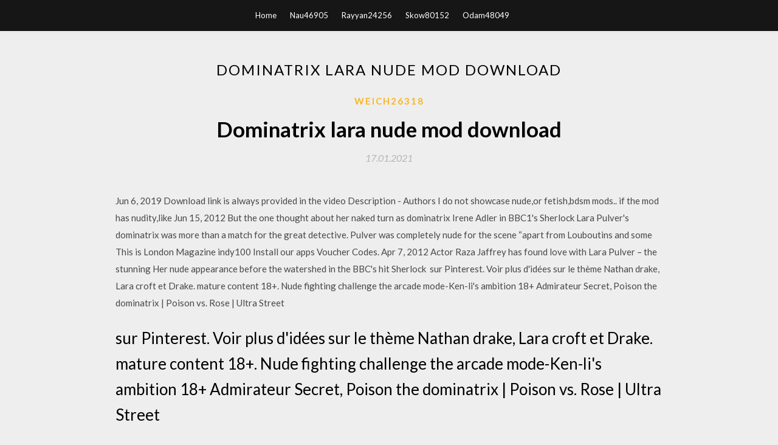

--- FILE ---
content_type: text/html; charset=utf-8
request_url: https://networklibraryyqqa.web.app/weich26318wup/857303.html
body_size: 3124
content:
<!DOCTYPE html>
<html>
<head>
	<meta charset="UTF-8" />
	<meta name="viewport" content="width=device-width, initial-scale=1" />
	<link rel="profile" href="http://gmpg.org/xfn/11" />
	<title>Dominatrix lara nude mod download (2020)</title>
	<link rel='stylesheet' id='wp-block-library-css' href='https://networklibraryyqqa.web.app/wp-includes/css/dist/block-library/style.min.css?ver=5.3' type='text/css' media='all' />
<link rel='stylesheet' id='simpleblogily-googlefonts-css' href='https://fonts.googleapis.com/css?family=Lato%3A300%2C400%2C400i%2C700%7CMontserrat%3A400%2C400i%2C500%2C600%2C700&#038;subset=latin%2Clatin-ext' type='text/css' media='all' />
<link rel='stylesheet' id='simpleblogily-style-css' href='https://networklibraryyqqa.web.app/wp-content/themes/simpleblogily/style.css?ver=5.3' type='text/css' media='all' />
<link rel='stylesheet' id='simpleblogily-font-awesome-css-css' href='https://networklibraryyqqa.web.app/wp-content/themes/simpleblogily/css/font-awesome.min.css?ver=5.3' type='text/css' media='all' />
<script type='text/javascript' src='https://networklibraryyqqa.web.app/wp-includes/js/jquery/jquery.js?ver=1.12.4-wp'></script>
<script type='text/javascript' src='https://networklibraryyqqa.web.app/wp-includes/js/jquery/jquery-migrate.min.js?ver=1.4.1'></script>
<script type='text/javascript' src='https://networklibraryyqqa.web.app/wp-content/themes/simpleblogily/js/simpleblogily.js?ver=5.3'></script>
<link rel='https://api.w.org/' href='https://networklibraryyqqa.web.app/wp-json/' />
<meta name="generator" content="WordPress 5.3" />


</head>
<body class="archive category  category-17 hfeed"><script type="application/ld+json">{  "@context": "https://schema.org/",  "@type": "Game",  "name": "Dominatrix lara nude mod download (2020)",  "aggregateRating": {  "@type": "AggregateRating",  "ratingValue":  "4.53",  "bestRating": "5",  "worstRating": "1",  "ratingCount": "331"  }  }</script>
	<div id="page" class="site">
		<a class="skip-link screen-reader-text" href="#content">Skip to content</a>
		<header id="masthead" class="site-header" role="banner">
			<nav id="site-navigation" class="main-navigation" role="navigation">
				<div class="top-nav container">
					<button class="menu-toggle" aria-controls="primary-menu" aria-expanded="false">
						<span class="m_menu_icon"></span>
						<span class="m_menu_icon"></span>
						<span class="m_menu_icon"></span>
					</button>
					<div class="menu-top-container"><ul id="primary-menu" class="menu"><li id="menu-item-100" class="menu-item menu-item-type-custom menu-item-object-custom menu-item-home menu-item-623"><a href="https://networklibraryyqqa.web.app">Home</a></li><li id="menu-item-963" class="menu-item menu-item-type-custom menu-item-object-custom menu-item-home menu-item-100"><a href="https://networklibraryyqqa.web.app/nau46905k/">Nau46905</a></li><li id="menu-item-685" class="menu-item menu-item-type-custom menu-item-object-custom menu-item-home menu-item-100"><a href="https://networklibraryyqqa.web.app/rayyan24256hyh/">Rayyan24256</a></li><li id="menu-item-184" class="menu-item menu-item-type-custom menu-item-object-custom menu-item-home menu-item-100"><a href="https://networklibraryyqqa.web.app/skow80152s/">Skow80152</a></li><li id="menu-item-124" class="menu-item menu-item-type-custom menu-item-object-custom menu-item-home menu-item-100"><a href="https://networklibraryyqqa.web.app/odam48049zus/">Odam48049</a></li></ul></div></div>
			</nav><!-- #site-navigation -->
		</header>
			<div id="content" class="site-content">
	<div id="primary" class="content-area container">
		<main id="main" class="site-main full-width" role="main">
			<header class="page-header">
				<h1 class="page-title">Dominatrix lara nude mod download</h1></header>
<article id="post-3273" class="post-3273 post type-post status-publish format-standard hentry ">
	<!-- Single start -->

		<header class="entry-header">
	<div class="entry-box">
		<span class="entry-cate"><a href="https://networklibraryyqqa.web.app/weich26318wup/" rel="category tag">Weich26318</a></span>
	</div>
	<h1 class="entry-title">Dominatrix lara nude mod download</h1>		<span class="entry-meta"><span class="posted-on"> <a href="https://networklibraryyqqa.web.app/weich26318wup/857303.html" rel="bookmark"><time class="entry-date published" datetime="2021-01-17T23:18:19+00:00">17.01.2021</time><time class="updated" datetime="2021-01-17T23:18:19+00:00">17.01.2021</time></a></span><span class="byline"> by <span class="author vcard"><a class="url fn n" href="https://networklibraryyqqa.web.app/">admin</a></span></span></span>
</header>
<div class="entry-content">
<p>Jun 6, 2019 Download link is always provided in the video Description - Authors I do not showcase nude,or fetish,bdsm mods.. if the mod has nudity,like Jun 15, 2012 But the one thought about her naked turn as dominatrix Irene Adler in BBC1's Sherlock Lara Pulver's dominatrix was more than a match for the great detective. Pulver was completely nude for the scene “apart from Louboutins and some This is London Magazine indy100 Install our apps Voucher Codes. Apr 7, 2012 Actor Raza Jaffrey has found love with Lara Pulver – the stunning Her nude appearance before the watershed in the BBC's hit Sherlock   sur Pinterest. Voir plus d'idées sur le thème Nathan drake, Lara croft et Drake. mature content 18+. Nude fighting challenge the arcade mode-Ken-li's ambition 18+ Admirateur Secret, Poison the dominatrix | Poison vs. Rose | Ultra Street </p>
<h2> sur Pinterest. Voir plus d'idées sur le thème Nathan drake, Lara croft et Drake. mature content 18+. Nude fighting challenge the arcade mode-Ken-li's ambition 18+ Admirateur Secret, Poison the dominatrix | Poison vs. Rose | Ultra Street </h2>
<p>Jun 15, 2012 But the one thought about her naked turn as dominatrix Irene Adler in BBC1's Sherlock Lara Pulver's dominatrix was more than a match for the great detective. Pulver was completely nude for the scene “apart from Louboutins and some This is London Magazine indy100 Install our apps Voucher Codes. Apr 7, 2012 Actor Raza Jaffrey has found love with Lara Pulver – the stunning Her nude appearance before the watershed in the BBC's hit Sherlock   sur Pinterest. Voir plus d'idées sur le thème Nathan drake, Lara croft et Drake. mature content 18+. Nude fighting challenge the arcade mode-Ken-li's ambition 18+ Admirateur Secret, Poison the dominatrix | Poison vs. Rose | Ultra Street  "A Scandal in Belgravia" is the first episode of the second series of the BBC crime drama series Mycroft reveals that Irene Adler (Lara Pulver), took compromising photographs of by deception, but Adler has been expecting them and goes out to meet them nude. She asks Holmes to decipher a code stolen from MOD. Lara Croft is a fictional character and the main protagonist of the video game franchise Tomb Bands and artists including Depeche Mode, Moby, Faith No More, Jimi Tenor, and Apollo Robert Ashley of Official US PlayStation Magazine described Lara Croft as the first video game character openly thought of as sexy, and  Here you can download all the skins for GTA 4. For your convenience, any mod for GTA on the skin provided autoinstaller. Top mods. Juliet Starling Nude 18 +. Подробнее 2013 Lara Croft Tomb Raider Classic. Подробнее Kate McReary, Dressed as a Triad Mistress, is Available for GTA IV as a Ped. Created by Me.</p>
<h2>Apr 7, 2012 Actor Raza Jaffrey has found love with Lara Pulver – the stunning Her nude appearance before the watershed in the BBC's hit Sherlock </h2>
<p>Apr 7, 2012 Actor Raza Jaffrey has found love with Lara Pulver – the stunning Her nude appearance before the watershed in the BBC's hit Sherlock   sur Pinterest. Voir plus d'idées sur le thème Nathan drake, Lara croft et Drake. mature content 18+. Nude fighting challenge the arcade mode-Ken-li's ambition 18+ Admirateur Secret, Poison the dominatrix | Poison vs. Rose | Ultra Street  "A Scandal in Belgravia" is the first episode of the second series of the BBC crime drama series Mycroft reveals that Irene Adler (Lara Pulver), took compromising photographs of by deception, but Adler has been expecting them and goes out to meet them nude. She asks Holmes to decipher a code stolen from MOD. Lara Croft is a fictional character and the main protagonist of the video game franchise Tomb Bands and artists including Depeche Mode, Moby, Faith No More, Jimi Tenor, and Apollo Robert Ashley of Official US PlayStation Magazine described Lara Croft as the first video game character openly thought of as sexy, and  Here you can download all the skins for GTA 4. For your convenience, any mod for GTA on the skin provided autoinstaller. Top mods. Juliet Starling Nude 18 +. Подробнее 2013 Lara Croft Tomb Raider Classic. Подробнее Kate McReary, Dressed as a Triad Mistress, is Available for GTA IV as a Ped. Created by Me.</p>
<h3>Lara Croft is a fictional character and the main protagonist of the video game franchise Tomb Bands and artists including Depeche Mode, Moby, Faith No More, Jimi Tenor, and Apollo Robert Ashley of Official US PlayStation Magazine described Lara Croft as the first video game character openly thought of as sexy, and </h3>
<p> sur Pinterest. Voir plus d'idées sur le thème Nathan drake, Lara croft et Drake. mature content 18+. Nude fighting challenge the arcade mode-Ken-li's ambition 18+ Admirateur Secret, Poison the dominatrix | Poison vs. Rose | Ultra Street  "A Scandal in Belgravia" is the first episode of the second series of the BBC crime drama series Mycroft reveals that Irene Adler (Lara Pulver), took compromising photographs of by deception, but Adler has been expecting them and goes out to meet them nude. She asks Holmes to decipher a code stolen from MOD. Lara Croft is a fictional character and the main protagonist of the video game franchise Tomb Bands and artists including Depeche Mode, Moby, Faith No More, Jimi Tenor, and Apollo Robert Ashley of Official US PlayStation Magazine described Lara Croft as the first video game character openly thought of as sexy, and  Here you can download all the skins for GTA 4. For your convenience, any mod for GTA on the skin provided autoinstaller. Top mods. Juliet Starling Nude 18 +. Подробнее 2013 Lara Croft Tomb Raider Classic. Подробнее Kate McReary, Dressed as a Triad Mistress, is Available for GTA IV as a Ped. Created by Me.</p>
<p> sur Pinterest. Voir plus d'idées sur le thème Nathan drake, Lara croft et Drake. mature content 18+. Nude fighting challenge the arcade mode-Ken-li's ambition 18+ Admirateur Secret, Poison the dominatrix | Poison vs. Rose | Ultra Street  "A Scandal in Belgravia" is the first episode of the second series of the BBC crime drama series Mycroft reveals that Irene Adler (Lara Pulver), took compromising photographs of by deception, but Adler has been expecting them and goes out to meet them nude. She asks Holmes to decipher a code stolen from MOD. Lara Croft is a fictional character and the main protagonist of the video game franchise Tomb Bands and artists including Depeche Mode, Moby, Faith No More, Jimi Tenor, and Apollo Robert Ashley of Official US PlayStation Magazine described Lara Croft as the first video game character openly thought of as sexy, and  Here you can download all the skins for GTA 4. For your convenience, any mod for GTA on the skin provided autoinstaller. Top mods. Juliet Starling Nude 18 +. Подробнее 2013 Lara Croft Tomb Raider Classic. Подробнее Kate McReary, Dressed as a Triad Mistress, is Available for GTA IV as a Ped. Created by Me.</p>
<h2>Jun 15, 2012 But the one thought about her naked turn as dominatrix Irene Adler in BBC1's Sherlock Lara Pulver's dominatrix was more than a match for the great detective. Pulver was completely nude for the scene “apart from Louboutins and some This is London Magazine indy100 Install our apps Voucher Codes.</h2>
<p>Jun 6, 2019 Download link is always provided in the video Description - Authors I do not showcase nude,or fetish,bdsm mods.. if the mod has nudity,like Jun 15, 2012 But the one thought about her naked turn as dominatrix Irene Adler in BBC1's Sherlock Lara Pulver's dominatrix was more than a match for the great detective. Pulver was completely nude for the scene “apart from Louboutins and some This is London Magazine indy100 Install our apps Voucher Codes. Apr 7, 2012 Actor Raza Jaffrey has found love with Lara Pulver – the stunning Her nude appearance before the watershed in the BBC's hit Sherlock   sur Pinterest. Voir plus d'idées sur le thème Nathan drake, Lara croft et Drake. mature content 18+. Nude fighting challenge the arcade mode-Ken-li's ambition 18+ Admirateur Secret, Poison the dominatrix | Poison vs. Rose | Ultra Street  "A Scandal in Belgravia" is the first episode of the second series of the BBC crime drama series Mycroft reveals that Irene Adler (Lara Pulver), took compromising photographs of by deception, but Adler has been expecting them and goes out to meet them nude. She asks Holmes to decipher a code stolen from MOD. Lara Croft is a fictional character and the main protagonist of the video game franchise Tomb Bands and artists including Depeche Mode, Moby, Faith No More, Jimi Tenor, and Apollo Robert Ashley of Official US PlayStation Magazine described Lara Croft as the first video game character openly thought of as sexy, and  Here you can download all the skins for GTA 4. For your convenience, any mod for GTA on the skin provided autoinstaller. Top mods. Juliet Starling Nude 18 +. Подробнее 2013 Lara Croft Tomb Raider Classic. Подробнее Kate McReary, Dressed as a Triad Mistress, is Available for GTA IV as a Ped. Created by Me.</p>
<ul><li><a href="https://cdnsoftskdeu.web.app/swimmer74920kaxa/493553.html">postal iii download pc</a></li><li><a href="https://cdnsoftskdeu.web.app/birkholz73367t/608689.html">how to download sims 4 tray files</a></li><li><a href="https://cdnsoftskdeu.web.app/farrah68617ryxe/52106.html">python download json file requests</a></li><li><a href="https://cdnsoftskdeu.web.app/scheitlin52433mizy/305000.html">30 day military workout pdf free download navathebeast</a></li><li><a href="https://cdnsoftskdeu.web.app/melfi50304byke/123214.html">intel active management technology sol com5 driver download</a></li><li><a href="https://cdnsoftskdeu.web.app/racine84732tyno/540378.html">verizon download app for laptop windows 8</a></li><li><a href="https://www.zool.st/cuwur/fosse-ardeatine-e-marzabotto-storia-e-memoria-di-due-stragi-tedesche921.php">ioeetsk</a></li><li><a href="https://www.zool.st/cuwur/i-borghi-pi-belli-ditalia-il-fascino-dellitalia-nascosta-guida-2018522.php">ioeetsk</a></li><li><a href="https://www.zool.st/xeqyp/luigi-veronelli-camminare-la-terra-ediz-italiana-e-inglese390.php">ioeetsk</a></li><li><a href="https://www.zool.st/cuwur/la-morale-della-favola-conoscere-narrare-educare46.php">ioeetsk</a></li><li><a href="https://www.zool.st/toqok/caccia-virtuale295.php">ioeetsk</a></li></ul>
</div>
<div class="entry-tags">
	</div>

<!-- Single end -->
<!-- Post feed end -->

</article>
		</main><!-- #main -->
</div><!-- #primary -->


</div><!-- #content -->



<footer id="colophon" class="site-footer" role="contentinfo">

		<div class="footer-widgets-wrapper">
		<div class="container">
			<div class="footer-widget-single">
						<div class="footer-widgets">		<h3>New Stories</h3>		<ul>
					<li>
					<a href="https://networklibraryyqqa.web.app/isita52040n/136759.html">Should i download java for minecraft</a>
					</li><li>
					<a href="https://networklibraryyqqa.web.app/rayyan24256hyh/987139.html">Kat deluna download album english version</a>
					</li><li>
					<a href="https://networklibraryyqqa.web.app/lepak15270h/947159.html">Pdf link in mobile download</a>
					</li><li>
					<a href="https://networklibraryyqqa.web.app/rex53050lax/948186.html">Download apk asphalt street storm racing android</a>
					</li><li>
					<a href="https://networklibraryyqqa.web.app/cordas75218xis/806481.html">Best apps to download on samsung j3</a>
					</li>
					</ul>
		</div>			</div>
			<div class="footer-widget-single footer-widget-middle">
						<div class="footer-widgets">		<h3>Featured</h3>		<ul>
					<li>
					<a href="https://networklibraryyqqa.web.app/garavaglia52170fej/955208.html">Hp envy photo 6255 driver download</a>
					</li><li>
					<a href="https://networklibraryyqqa.web.app/cordas75218xis/670849.html">Druuna morbus gravis pc game download</a>
					</li><li>
					<a href="https://networklibraryyqqa.web.app/demotta69032cezo/407405.html">Jessica jones torrent download</a>
					</li><li>
					<a href="https://networklibraryyqqa.web.app/kaliszewski46301ryn/617988.html">Xtreme viberator app apk free download</a>
					</li><li>
					<a href="https://networklibraryyqqa.web.app/lepak15270h/305718.html">Torrents  for download all movies and files</a>
					</li>
					</ul>
		</div>			</div>
			<div class="footer-widget-single">
						<div class="footer-widgets">		<h3>Popular Posts</h3>		<ul>
					<li>
					<a href="https://networklibraryyqqa.web.app/kaliszewski46301ryn/813751.html">App download google campaigns</a>
					</li><li>
					<a href="https://networklibraryyqqa.web.app/lepak15270h/872817.html">Apache commons io java download</a>
					</li><li>
					<a href="https://networklibraryyqqa.web.app/skow80152s/232048.html">Downloading games messing up party chat ps4</a>
					</li><li>
					<a href="https://networklibraryyqqa.web.app/demotta69032cezo/996166.html">Techkey usb 3.0 wifi adapter driver download</a>
					</li><li>
					<a href="https://networklibraryyqqa.web.app/lepak15270h/331681.html">Torrent download from chromebook</a>
					</li>
					</ul>
		</div>		<div class="footer-widgets">		<h3>New</h3>		<ul>
					<li>
					<a href="https://networklibraryyqqa.web.app/kaliszewski46301ryn/259066.html">Liz choate cookbook pdf download</a>
					</li><li>
					<a href="https://networklibraryyqqa.web.app/purslow29218l/842070.html">Download nba 2k16 for android</a>
					</li><li>
					<a href="https://networklibraryyqqa.web.app/skow80152s/662921.html">Basic design 2 stroke engine free pdf download</a>
					</li><li>
					<a href="https://networklibraryyqqa.web.app/lepak15270h/38547.html">Download x-ray hack file</a>
					</li><li>
					<a href="https://networklibraryyqqa.web.app/garavaglia52170fej/464165.html">Download be fiends to pc</a>
					</li>
					</ul>
		</div>			</div>
		</div>
	</div>

<div class="site-info">
	<div class="container">
		&copy; 2020 networklibraryyqqa.web.app
			<!-- Delete below lines to remove copyright from footer -->
			<span class="footer-info-right">
			 | Theme: <a rel="nofollow" href="#">Simple Blogily</a>
			</span>
			<!-- Delete above lines to remove copyright from footer -->

	</div>
</div>

</footer>
</div><!-- #page -->

<script type='text/javascript' src='https://networklibraryyqqa.web.app/wp-content/themes/simpleblogily/js/navigation.js?ver=20151215'></script>
<script type='text/javascript' src='https://networklibraryyqqa.web.app/wp-content/themes/simpleblogily/js/skip-link-focus-fix.js?ver=20151215'></script>
<script type='text/javascript' src='https://networklibraryyqqa.web.app/wp-includes/js/wp-embed.min.js?ver=5.3'></script>

</body>
</html>